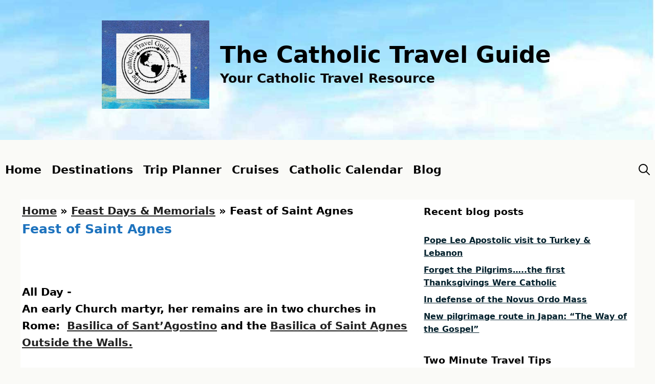

--- FILE ---
content_type: text/html; charset=UTF-8
request_url: https://thecatholictravelguide.com/mc-events/feast-of-saint-agnes-2/
body_size: 16029
content:
<!DOCTYPE html>
<html lang="en">
<head>
	<meta charset="UTF-8">
	<meta name='robots' content='index, follow, max-image-preview:large, max-snippet:-1, max-video-preview:-1' />
	<style>img:is([sizes="auto" i], [sizes^="auto," i]) { contain-intrinsic-size: 3000px 1500px }</style>
	<meta name="viewport" content="width=device-width, initial-scale=1">
	<!-- This site is optimized with the Yoast SEO plugin v26.4 - https://yoast.com/wordpress/plugins/seo/ -->
	<title>Feast of Saint Agnes » January 21, 2032 / The Catholic Travel Guide</title>
	<meta property="og:locale" content="en_US" />
	<meta property="og:type" content="article" />
	<meta property="og:title" content="Feast of Saint Agnes - The Catholic Travel Guide" />
	<meta property="og:description" content="An early Church martyr, her remains are in two churches in Rome:  Basilica of Sant’Agostino and the Basilica of Saint Agnes Outside the Walls." />
	<meta property="og:url" content="https://thecatholictravelguide.com/mc-events/feast-of-saint-agnes-2/" />
	<meta property="og:site_name" content="The Catholic Travel Guide" />
	<meta property="article:publisher" content="https://www.facebook.com/TheCatholicTravelGuide/" />
	<meta name="twitter:card" content="summary_large_image" />
	<meta name="twitter:site" content="@TheCatholicTrav" />
	<script type="application/ld+json" class="yoast-schema-graph">{"@context":"https://schema.org","@graph":[{"@type":"WebPage","@id":"https://thecatholictravelguide.com/mc-events/feast-of-saint-agnes-2/","url":"https://thecatholictravelguide.com/mc-events/feast-of-saint-agnes-2/","name":"Feast of Saint Agnes - The Catholic Travel Guide","isPartOf":{"@id":"https://thecatholictravelguide.com/#website"},"datePublished":"2024-01-21T14:32:31+00:00","breadcrumb":{"@id":"https://thecatholictravelguide.com/mc-events/feast-of-saint-agnes-2/#breadcrumb"},"inLanguage":"en","potentialAction":[{"@type":"ReadAction","target":["https://thecatholictravelguide.com/mc-events/feast-of-saint-agnes-2/"]}]},{"@type":"BreadcrumbList","@id":"https://thecatholictravelguide.com/mc-events/feast-of-saint-agnes-2/#breadcrumb","itemListElement":[{"@type":"ListItem","position":1,"name":"Home","item":"https://thecatholictravelguide.com/"},{"@type":"ListItem","position":2,"name":"Feast Days &amp; Memorials","item":"https://thecatholictravelguide.com/mc-event-category/feast-days-memorials/"},{"@type":"ListItem","position":3,"name":"Feast of Saint Agnes"}]},{"@type":"WebSite","@id":"https://thecatholictravelguide.com/#website","url":"https://thecatholictravelguide.com/","name":"The Catholic Travel Guide","description":"Your Catholic Travel Resource","publisher":{"@id":"https://thecatholictravelguide.com/#organization"},"potentialAction":[{"@type":"SearchAction","target":{"@type":"EntryPoint","urlTemplate":"https://thecatholictravelguide.com/?s={search_term_string}"},"query-input":{"@type":"PropertyValueSpecification","valueRequired":true,"valueName":"search_term_string"}}],"inLanguage":"en"},{"@type":"Organization","@id":"https://thecatholictravelguide.com/#organization","name":"The Catholic Travel Guide","url":"https://thecatholictravelguide.com/","logo":{"@type":"ImageObject","inLanguage":"en","@id":"https://thecatholictravelguide.com/#/schema/logo/image/","url":"https://thecatholictravelguidecom.b-cdn.net/wp-content/uploads/2024/12/cropped-web-512-pmg.png","contentUrl":"https://thecatholictravelguidecom.b-cdn.net/wp-content/uploads/2024/12/cropped-web-512-pmg.png","width":512,"height":423,"caption":"The Catholic Travel Guide"},"image":{"@id":"https://thecatholictravelguide.com/#/schema/logo/image/"},"sameAs":["https://www.facebook.com/TheCatholicTravelGuide/","https://x.com/TheCatholicTrav","https://www.pinterest.com/thecatholictrav/?eq=catholic travel&amp;amp;amp;etslf=4445"]},{"@type":"Event","name":"Feast of Saint Agnes","description":"An early Church martyr, her remains are in two churches in Rome:  Basilica of Sant’Agostino and the Basilica of Saint Agnes Outside the Walls.","image":"https://thecatholictravelguidecom.b-cdn.net/wp-content/uploads/2025/05/cropped-Dec-2024-web-512-1-2.jpg","url":"https://thecatholictravelguide.com/mc-events/feast-of-saint-agnes-2/?mc_id=19576","startDate":"2032-01-21T00:00:00+00:00","endDate":"2032-01-22T00:00:59+00:00","duration":"PD1TH0M0","eventAttendanceMode":"https://schema.org/OfflineEventAttendanceMode","location":{"@type":"Place","name":"","description":"","url":"https://thecatholictravelguide.com/mc-locations/215110/","address":{"@type":"PostalAddress","streetAddress":"","addressLocality":"","addressRegion":"","postalCode":"","addressCountry":""},"telephone":"n/a","sameAs":""},"mainEntityOfPage":{"@id":"https://thecatholictravelguide.com/mc-events/feast-of-saint-agnes-2/"}}]}</script>
	<!-- / Yoast SEO plugin. -->


<link rel='dns-prefetch' href='//scripts.scriptwrapper.com' />
<link rel="alternate" type="application/rss+xml" title="The Catholic Travel Guide &raquo; Feed" href="https://thecatholictravelguide.com/feed/" />
<link rel="alternate" type="application/rss+xml" title="The Catholic Travel Guide &raquo; Comments Feed" href="https://thecatholictravelguide.com/comments/feed/" />
<script>
window._wpemojiSettings = {"baseUrl":"https:\/\/s.w.org\/images\/core\/emoji\/16.0.1\/72x72\/","ext":".png","svgUrl":"https:\/\/s.w.org\/images\/core\/emoji\/16.0.1\/svg\/","svgExt":".svg","source":{"concatemoji":"https:\/\/thecatholictravelguidecom.b-cdn.net\/wp-includes\/js\/wp-emoji-release.min.js?ver=6.8.3"}};
/*! This file is auto-generated */
!function(s,n){var o,i,e;function c(e){try{var t={supportTests:e,timestamp:(new Date).valueOf()};sessionStorage.setItem(o,JSON.stringify(t))}catch(e){}}function p(e,t,n){e.clearRect(0,0,e.canvas.width,e.canvas.height),e.fillText(t,0,0);var t=new Uint32Array(e.getImageData(0,0,e.canvas.width,e.canvas.height).data),a=(e.clearRect(0,0,e.canvas.width,e.canvas.height),e.fillText(n,0,0),new Uint32Array(e.getImageData(0,0,e.canvas.width,e.canvas.height).data));return t.every(function(e,t){return e===a[t]})}function u(e,t){e.clearRect(0,0,e.canvas.width,e.canvas.height),e.fillText(t,0,0);for(var n=e.getImageData(16,16,1,1),a=0;a<n.data.length;a++)if(0!==n.data[a])return!1;return!0}function f(e,t,n,a){switch(t){case"flag":return n(e,"\ud83c\udff3\ufe0f\u200d\u26a7\ufe0f","\ud83c\udff3\ufe0f\u200b\u26a7\ufe0f")?!1:!n(e,"\ud83c\udde8\ud83c\uddf6","\ud83c\udde8\u200b\ud83c\uddf6")&&!n(e,"\ud83c\udff4\udb40\udc67\udb40\udc62\udb40\udc65\udb40\udc6e\udb40\udc67\udb40\udc7f","\ud83c\udff4\u200b\udb40\udc67\u200b\udb40\udc62\u200b\udb40\udc65\u200b\udb40\udc6e\u200b\udb40\udc67\u200b\udb40\udc7f");case"emoji":return!a(e,"\ud83e\udedf")}return!1}function g(e,t,n,a){var r="undefined"!=typeof WorkerGlobalScope&&self instanceof WorkerGlobalScope?new OffscreenCanvas(300,150):s.createElement("canvas"),o=r.getContext("2d",{willReadFrequently:!0}),i=(o.textBaseline="top",o.font="600 32px Arial",{});return e.forEach(function(e){i[e]=t(o,e,n,a)}),i}function t(e){var t=s.createElement("script");t.src=e,t.defer=!0,s.head.appendChild(t)}"undefined"!=typeof Promise&&(o="wpEmojiSettingsSupports",i=["flag","emoji"],n.supports={everything:!0,everythingExceptFlag:!0},e=new Promise(function(e){s.addEventListener("DOMContentLoaded",e,{once:!0})}),new Promise(function(t){var n=function(){try{var e=JSON.parse(sessionStorage.getItem(o));if("object"==typeof e&&"number"==typeof e.timestamp&&(new Date).valueOf()<e.timestamp+604800&&"object"==typeof e.supportTests)return e.supportTests}catch(e){}return null}();if(!n){if("undefined"!=typeof Worker&&"undefined"!=typeof OffscreenCanvas&&"undefined"!=typeof URL&&URL.createObjectURL&&"undefined"!=typeof Blob)try{var e="postMessage("+g.toString()+"("+[JSON.stringify(i),f.toString(),p.toString(),u.toString()].join(",")+"));",a=new Blob([e],{type:"text/javascript"}),r=new Worker(URL.createObjectURL(a),{name:"wpTestEmojiSupports"});return void(r.onmessage=function(e){c(n=e.data),r.terminate(),t(n)})}catch(e){}c(n=g(i,f,p,u))}t(n)}).then(function(e){for(var t in e)n.supports[t]=e[t],n.supports.everything=n.supports.everything&&n.supports[t],"flag"!==t&&(n.supports.everythingExceptFlag=n.supports.everythingExceptFlag&&n.supports[t]);n.supports.everythingExceptFlag=n.supports.everythingExceptFlag&&!n.supports.flag,n.DOMReady=!1,n.readyCallback=function(){n.DOMReady=!0}}).then(function(){return e}).then(function(){var e;n.supports.everything||(n.readyCallback(),(e=n.source||{}).concatemoji?t(e.concatemoji):e.wpemoji&&e.twemoji&&(t(e.twemoji),t(e.wpemoji)))}))}((window,document),window._wpemojiSettings);
</script>

<style id='wp-emoji-styles-inline-css'>

	img.wp-smiley, img.emoji {
		display: inline !important;
		border: none !important;
		box-shadow: none !important;
		height: 1em !important;
		width: 1em !important;
		margin: 0 0.07em !important;
		vertical-align: -0.1em !important;
		background: none !important;
		padding: 0 !important;
	}
</style>
<link rel='stylesheet' id='wp-block-library-css' href='https://thecatholictravelguidecom.b-cdn.net/wp-includes/css/dist/block-library/style.min.css?ver=6.8.3' media='all' />
<style id='classic-theme-styles-inline-css'>
/*! This file is auto-generated */
.wp-block-button__link{color:#fff;background-color:#32373c;border-radius:9999px;box-shadow:none;text-decoration:none;padding:calc(.667em + 2px) calc(1.333em + 2px);font-size:1.125em}.wp-block-file__button{background:#32373c;color:#fff;text-decoration:none}
</style>
<style id='global-styles-inline-css'>
:root{--wp--preset--aspect-ratio--square: 1;--wp--preset--aspect-ratio--4-3: 4/3;--wp--preset--aspect-ratio--3-4: 3/4;--wp--preset--aspect-ratio--3-2: 3/2;--wp--preset--aspect-ratio--2-3: 2/3;--wp--preset--aspect-ratio--16-9: 16/9;--wp--preset--aspect-ratio--9-16: 9/16;--wp--preset--color--black: #000000;--wp--preset--color--cyan-bluish-gray: #abb8c3;--wp--preset--color--white: #ffffff;--wp--preset--color--pale-pink: #f78da7;--wp--preset--color--vivid-red: #cf2e2e;--wp--preset--color--luminous-vivid-orange: #ff6900;--wp--preset--color--luminous-vivid-amber: #fcb900;--wp--preset--color--light-green-cyan: #7bdcb5;--wp--preset--color--vivid-green-cyan: #00d084;--wp--preset--color--pale-cyan-blue: #8ed1fc;--wp--preset--color--vivid-cyan-blue: #0693e3;--wp--preset--color--vivid-purple: #9b51e0;--wp--preset--color--contrast: var(--contrast);--wp--preset--color--contrast-2: var(--contrast-2);--wp--preset--color--contrast-3: var(--contrast-3);--wp--preset--color--base-2: var(--base-2);--wp--preset--color--base-3: var(--base-3);--wp--preset--color--accent: var(--accent);--wp--preset--color--87-cefa: var(--87cefa);--wp--preset--color--global-color-10: var(--global-color-10);--wp--preset--gradient--vivid-cyan-blue-to-vivid-purple: linear-gradient(135deg,rgba(6,147,227,1) 0%,rgb(155,81,224) 100%);--wp--preset--gradient--light-green-cyan-to-vivid-green-cyan: linear-gradient(135deg,rgb(122,220,180) 0%,rgb(0,208,130) 100%);--wp--preset--gradient--luminous-vivid-amber-to-luminous-vivid-orange: linear-gradient(135deg,rgba(252,185,0,1) 0%,rgba(255,105,0,1) 100%);--wp--preset--gradient--luminous-vivid-orange-to-vivid-red: linear-gradient(135deg,rgba(255,105,0,1) 0%,rgb(207,46,46) 100%);--wp--preset--gradient--very-light-gray-to-cyan-bluish-gray: linear-gradient(135deg,rgb(238,238,238) 0%,rgb(169,184,195) 100%);--wp--preset--gradient--cool-to-warm-spectrum: linear-gradient(135deg,rgb(74,234,220) 0%,rgb(151,120,209) 20%,rgb(207,42,186) 40%,rgb(238,44,130) 60%,rgb(251,105,98) 80%,rgb(254,248,76) 100%);--wp--preset--gradient--blush-light-purple: linear-gradient(135deg,rgb(255,206,236) 0%,rgb(152,150,240) 100%);--wp--preset--gradient--blush-bordeaux: linear-gradient(135deg,rgb(254,205,165) 0%,rgb(254,45,45) 50%,rgb(107,0,62) 100%);--wp--preset--gradient--luminous-dusk: linear-gradient(135deg,rgb(255,203,112) 0%,rgb(199,81,192) 50%,rgb(65,88,208) 100%);--wp--preset--gradient--pale-ocean: linear-gradient(135deg,rgb(255,245,203) 0%,rgb(182,227,212) 50%,rgb(51,167,181) 100%);--wp--preset--gradient--electric-grass: linear-gradient(135deg,rgb(202,248,128) 0%,rgb(113,206,126) 100%);--wp--preset--gradient--midnight: linear-gradient(135deg,rgb(2,3,129) 0%,rgb(40,116,252) 100%);--wp--preset--font-size--small: 13px;--wp--preset--font-size--medium: 20px;--wp--preset--font-size--large: 36px;--wp--preset--font-size--x-large: 42px;--wp--preset--spacing--20: 0.44rem;--wp--preset--spacing--30: 0.67rem;--wp--preset--spacing--40: 1rem;--wp--preset--spacing--50: 1.5rem;--wp--preset--spacing--60: 2.25rem;--wp--preset--spacing--70: 3.38rem;--wp--preset--spacing--80: 5.06rem;--wp--preset--shadow--natural: 6px 6px 9px rgba(0, 0, 0, 0.2);--wp--preset--shadow--deep: 12px 12px 50px rgba(0, 0, 0, 0.4);--wp--preset--shadow--sharp: 6px 6px 0px rgba(0, 0, 0, 0.2);--wp--preset--shadow--outlined: 6px 6px 0px -3px rgba(255, 255, 255, 1), 6px 6px rgba(0, 0, 0, 1);--wp--preset--shadow--crisp: 6px 6px 0px rgba(0, 0, 0, 1);}:where(.is-layout-flex){gap: 0.5em;}:where(.is-layout-grid){gap: 0.5em;}body .is-layout-flex{display: flex;}.is-layout-flex{flex-wrap: wrap;align-items: center;}.is-layout-flex > :is(*, div){margin: 0;}body .is-layout-grid{display: grid;}.is-layout-grid > :is(*, div){margin: 0;}:where(.wp-block-columns.is-layout-flex){gap: 2em;}:where(.wp-block-columns.is-layout-grid){gap: 2em;}:where(.wp-block-post-template.is-layout-flex){gap: 1.25em;}:where(.wp-block-post-template.is-layout-grid){gap: 1.25em;}.has-black-color{color: var(--wp--preset--color--black) !important;}.has-cyan-bluish-gray-color{color: var(--wp--preset--color--cyan-bluish-gray) !important;}.has-white-color{color: var(--wp--preset--color--white) !important;}.has-pale-pink-color{color: var(--wp--preset--color--pale-pink) !important;}.has-vivid-red-color{color: var(--wp--preset--color--vivid-red) !important;}.has-luminous-vivid-orange-color{color: var(--wp--preset--color--luminous-vivid-orange) !important;}.has-luminous-vivid-amber-color{color: var(--wp--preset--color--luminous-vivid-amber) !important;}.has-light-green-cyan-color{color: var(--wp--preset--color--light-green-cyan) !important;}.has-vivid-green-cyan-color{color: var(--wp--preset--color--vivid-green-cyan) !important;}.has-pale-cyan-blue-color{color: var(--wp--preset--color--pale-cyan-blue) !important;}.has-vivid-cyan-blue-color{color: var(--wp--preset--color--vivid-cyan-blue) !important;}.has-vivid-purple-color{color: var(--wp--preset--color--vivid-purple) !important;}.has-black-background-color{background-color: var(--wp--preset--color--black) !important;}.has-cyan-bluish-gray-background-color{background-color: var(--wp--preset--color--cyan-bluish-gray) !important;}.has-white-background-color{background-color: var(--wp--preset--color--white) !important;}.has-pale-pink-background-color{background-color: var(--wp--preset--color--pale-pink) !important;}.has-vivid-red-background-color{background-color: var(--wp--preset--color--vivid-red) !important;}.has-luminous-vivid-orange-background-color{background-color: var(--wp--preset--color--luminous-vivid-orange) !important;}.has-luminous-vivid-amber-background-color{background-color: var(--wp--preset--color--luminous-vivid-amber) !important;}.has-light-green-cyan-background-color{background-color: var(--wp--preset--color--light-green-cyan) !important;}.has-vivid-green-cyan-background-color{background-color: var(--wp--preset--color--vivid-green-cyan) !important;}.has-pale-cyan-blue-background-color{background-color: var(--wp--preset--color--pale-cyan-blue) !important;}.has-vivid-cyan-blue-background-color{background-color: var(--wp--preset--color--vivid-cyan-blue) !important;}.has-vivid-purple-background-color{background-color: var(--wp--preset--color--vivid-purple) !important;}.has-black-border-color{border-color: var(--wp--preset--color--black) !important;}.has-cyan-bluish-gray-border-color{border-color: var(--wp--preset--color--cyan-bluish-gray) !important;}.has-white-border-color{border-color: var(--wp--preset--color--white) !important;}.has-pale-pink-border-color{border-color: var(--wp--preset--color--pale-pink) !important;}.has-vivid-red-border-color{border-color: var(--wp--preset--color--vivid-red) !important;}.has-luminous-vivid-orange-border-color{border-color: var(--wp--preset--color--luminous-vivid-orange) !important;}.has-luminous-vivid-amber-border-color{border-color: var(--wp--preset--color--luminous-vivid-amber) !important;}.has-light-green-cyan-border-color{border-color: var(--wp--preset--color--light-green-cyan) !important;}.has-vivid-green-cyan-border-color{border-color: var(--wp--preset--color--vivid-green-cyan) !important;}.has-pale-cyan-blue-border-color{border-color: var(--wp--preset--color--pale-cyan-blue) !important;}.has-vivid-cyan-blue-border-color{border-color: var(--wp--preset--color--vivid-cyan-blue) !important;}.has-vivid-purple-border-color{border-color: var(--wp--preset--color--vivid-purple) !important;}.has-vivid-cyan-blue-to-vivid-purple-gradient-background{background: var(--wp--preset--gradient--vivid-cyan-blue-to-vivid-purple) !important;}.has-light-green-cyan-to-vivid-green-cyan-gradient-background{background: var(--wp--preset--gradient--light-green-cyan-to-vivid-green-cyan) !important;}.has-luminous-vivid-amber-to-luminous-vivid-orange-gradient-background{background: var(--wp--preset--gradient--luminous-vivid-amber-to-luminous-vivid-orange) !important;}.has-luminous-vivid-orange-to-vivid-red-gradient-background{background: var(--wp--preset--gradient--luminous-vivid-orange-to-vivid-red) !important;}.has-very-light-gray-to-cyan-bluish-gray-gradient-background{background: var(--wp--preset--gradient--very-light-gray-to-cyan-bluish-gray) !important;}.has-cool-to-warm-spectrum-gradient-background{background: var(--wp--preset--gradient--cool-to-warm-spectrum) !important;}.has-blush-light-purple-gradient-background{background: var(--wp--preset--gradient--blush-light-purple) !important;}.has-blush-bordeaux-gradient-background{background: var(--wp--preset--gradient--blush-bordeaux) !important;}.has-luminous-dusk-gradient-background{background: var(--wp--preset--gradient--luminous-dusk) !important;}.has-pale-ocean-gradient-background{background: var(--wp--preset--gradient--pale-ocean) !important;}.has-electric-grass-gradient-background{background: var(--wp--preset--gradient--electric-grass) !important;}.has-midnight-gradient-background{background: var(--wp--preset--gradient--midnight) !important;}.has-small-font-size{font-size: var(--wp--preset--font-size--small) !important;}.has-medium-font-size{font-size: var(--wp--preset--font-size--medium) !important;}.has-large-font-size{font-size: var(--wp--preset--font-size--large) !important;}.has-x-large-font-size{font-size: var(--wp--preset--font-size--x-large) !important;}
:where(.wp-block-post-template.is-layout-flex){gap: 1.25em;}:where(.wp-block-post-template.is-layout-grid){gap: 1.25em;}
:where(.wp-block-columns.is-layout-flex){gap: 2em;}:where(.wp-block-columns.is-layout-grid){gap: 2em;}
:root :where(.wp-block-pullquote){font-size: 1.5em;line-height: 1.6;}
</style>
<link rel='stylesheet' id='generate-widget-areas-css' href='https://thecatholictravelguidecom.b-cdn.net/wp-content/themes/generatepress/assets/css/components/widget-areas.min.css?ver=3.6.0' media='all' />
<link rel='stylesheet' id='generate-style-css' href='https://thecatholictravelguidecom.b-cdn.net/wp-content/themes/generatepress/assets/css/main.min.css?ver=3.6.0' media='all' />
<style id='generate-style-inline-css'>
.is-right-sidebar{width:35%;}.is-left-sidebar{width:15%;}.site-content .content-area{width:65%;}@media (max-width: 615px){.main-navigation .menu-toggle,.sidebar-nav-mobile:not(#sticky-placeholder){display:block;}.main-navigation ul,.gen-sidebar-nav,.main-navigation:not(.slideout-navigation):not(.toggled) .main-nav > ul,.has-inline-mobile-toggle #site-navigation .inside-navigation > *:not(.navigation-search):not(.main-nav){display:none;}.nav-align-right .inside-navigation,.nav-align-center .inside-navigation{justify-content:space-between;}}
.dynamic-author-image-rounded{border-radius:100%;}.dynamic-featured-image, .dynamic-author-image{vertical-align:middle;}.one-container.blog .dynamic-content-template:not(:last-child), .one-container.archive .dynamic-content-template:not(:last-child){padding-bottom:0px;}.dynamic-entry-excerpt > p:last-child{margin-bottom:0px;}
</style>
<link rel='stylesheet' id='heateor_sss_frontend_css-css' href='https://thecatholictravelguidecom.b-cdn.net/wp-content/plugins/sassy-social-share/public/css/sassy-social-share-public.css?ver=3.3.79' media='all' />
<style id='heateor_sss_frontend_css-inline-css'>
.heateor_sss_button_instagram span.heateor_sss_svg,a.heateor_sss_instagram span.heateor_sss_svg{background:radial-gradient(circle at 30% 107%,#fdf497 0,#fdf497 5%,#fd5949 45%,#d6249f 60%,#285aeb 90%)}.heateor_sss_horizontal_sharing .heateor_sss_svg,.heateor_sss_standard_follow_icons_container .heateor_sss_svg{color:#fff;border-width:0px;border-style:solid;border-color:transparent}.heateor_sss_horizontal_sharing .heateorSssTCBackground{color:#666}.heateor_sss_horizontal_sharing span.heateor_sss_svg:hover,.heateor_sss_standard_follow_icons_container span.heateor_sss_svg:hover{border-color:transparent;}.heateor_sss_vertical_sharing span.heateor_sss_svg,.heateor_sss_floating_follow_icons_container span.heateor_sss_svg{color:#fff;border-width:0px;border-style:solid;border-color:transparent;}.heateor_sss_vertical_sharing .heateorSssTCBackground{color:#666;}.heateor_sss_vertical_sharing span.heateor_sss_svg:hover,.heateor_sss_floating_follow_icons_container span.heateor_sss_svg:hover{border-color:transparent;}div.heateor_sss_mobile_footer{display:none;}@media screen and (max-width:783px){div.heateor_sss_bottom_sharing .heateorSssTCBackground{background-color:white}div.heateor_sss_bottom_sharing{width:100%!important;left:0!important;}div.heateor_sss_bottom_sharing a{width:20% !important;}div.heateor_sss_bottom_sharing .heateor_sss_svg{width: 100% !important;}div.heateor_sss_bottom_sharing div.heateorSssTotalShareCount{font-size:1em!important;line-height:28px!important}div.heateor_sss_bottom_sharing div.heateorSssTotalShareText{font-size:.7em!important;line-height:0px!important}div.heateor_sss_mobile_footer{display:block;height:40px;}.heateor_sss_bottom_sharing{padding:0!important;display:block!important;width:auto!important;bottom:-2px!important;top: auto!important;}.heateor_sss_bottom_sharing .heateor_sss_square_count{line-height:inherit;}.heateor_sss_bottom_sharing .heateorSssSharingArrow{display:none;}.heateor_sss_bottom_sharing .heateorSssTCBackground{margin-right:1.1em!important}}
</style>
<link rel='stylesheet' id='generatepress-dynamic-css' href='https://thecatholictravelguidecom.b-cdn.net/wp-content/uploads/generatepress/style.min.css?ver=1762970436' media='all' />
<link rel='stylesheet' id='dashicons-css' href='https://thecatholictravelguidecom.b-cdn.net/wp-includes/css/dashicons.min.css?ver=6.8.3' media='all' />
<link rel='stylesheet' id='my-calendar-lists-css' href='https://thecatholictravelguidecom.b-cdn.net/wp-content/plugins/my-calendar/css/list-presets.css?ver=3.6.16' media='all' />
<link rel='stylesheet' id='my-calendar-reset-css' href='https://thecatholictravelguidecom.b-cdn.net/wp-content/plugins/my-calendar/css/reset.css?ver=3.6.16' media='all' />
<link rel='stylesheet' id='my-calendar-style-css' href='https://thecatholictravelguidecom.b-cdn.net/wp-content/plugins//my-calendar-custom/styles/twentyeighteen.css?ver=3.6.16-mc_custom_twentyeighteen-css' media='all' />
<style id='my-calendar-style-inline-css'>

/* Styles by My Calendar - Joe Dolson https://www.joedolson.com/ */

.my-calendar-modal .event-title svg { background-color: #ffffff; padding: 3px; }
.mc-main .mc_papal-public-events .event-title, .mc-main .mc_papal-public-events .event-title a { background: #ffffff !important; color: #000000 !important; }
.mc-main .mc_papal-public-events .event-title button { background: #ffffff !important; color: #000000 !important; }
.mc-main .mc_papal-public-events .event-title a:hover, .mc-main .mc_papal-public-events .event-title a:focus { background: #ffffff !important;}
.mc-main .mc_papal-public-events .event-title button:hover, .mc-main .mc_papal-public-events .event-title button:focus { background: #ffffff !important;}
.my-calendar-modal .event-title svg { background-color: #ffffff; padding: 3px; }
.mc-main .mc_local-events-in-various-countries .event-title, .mc-main .mc_local-events-in-various-countries .event-title a { background: #ffffff !important; color: #000000 !important; }
.mc-main .mc_local-events-in-various-countries .event-title button { background: #ffffff !important; color: #000000 !important; }
.mc-main .mc_local-events-in-various-countries .event-title a:hover, .mc-main .mc_local-events-in-various-countries .event-title a:focus { background: #ffffff !important;}
.mc-main .mc_local-events-in-various-countries .event-title button:hover, .mc-main .mc_local-events-in-various-countries .event-title button:focus { background: #ffffff !important;}
.my-calendar-modal .event-title svg { background-color: #ffffff; padding: 3px; }
.mc-main .mc_events-celebrated-worldwide .event-title, .mc-main .mc_events-celebrated-worldwide .event-title a { background: #ffffff !important; color: #000000 !important; }
.mc-main .mc_events-celebrated-worldwide .event-title button { background: #ffffff !important; color: #000000 !important; }
.mc-main .mc_events-celebrated-worldwide .event-title a:hover, .mc-main .mc_events-celebrated-worldwide .event-title a:focus { background: #ffffff !important;}
.mc-main .mc_events-celebrated-worldwide .event-title button:hover, .mc-main .mc_events-celebrated-worldwide .event-title button:focus { background: #ffffff !important;}
.my-calendar-modal .event-title svg { background-color: #ffffff; padding: 3px; }
.mc-main .mc_feast-days--memorials .event-title, .mc-main .mc_feast-days--memorials .event-title a { background: #ffffff !important; color: #000000 !important; }
.mc-main .mc_feast-days--memorials .event-title button { background: #ffffff !important; color: #000000 !important; }
.mc-main .mc_feast-days--memorials .event-title a:hover, .mc-main .mc_feast-days--memorials .event-title a:focus { background: #ffffff !important;}
.mc-main .mc_feast-days--memorials .event-title button:hover, .mc-main .mc_feast-days--memorials .event-title button:focus { background: #ffffff !important;}
.my-calendar-modal .event-title svg { background-color: #ffffff; padding: 3px; }
.mc-main .mc_historical-events .event-title, .mc-main .mc_historical-events .event-title a { background: #ffffff !important; color: #000000 !important; }
.mc-main .mc_historical-events .event-title button { background: #ffffff !important; color: #000000 !important; }
.mc-main .mc_historical-events .event-title a:hover, .mc-main .mc_historical-events .event-title a:focus { background: #ffffff !important;}
.mc-main .mc_historical-events .event-title button:hover, .mc-main .mc_historical-events .event-title button:focus { background: #ffffff !important;}
.my-calendar-modal .event-title svg { background-color: #ffffff; padding: 3px; }
.mc-main .mc_seasonal .event-title, .mc-main .mc_seasonal .event-title a { background: #ffffff !important; color: #000000 !important; }
.mc-main .mc_seasonal .event-title button { background: #ffffff !important; color: #000000 !important; }
.mc-main .mc_seasonal .event-title a:hover, .mc-main .mc_seasonal .event-title a:focus { background: #ffffff !important;}
.mc-main .mc_seasonal .event-title button:hover, .mc-main .mc_seasonal .event-title button:focus { background: #ffffff !important;}
.my-calendar-modal .event-title svg { background-color: #ffffff; padding: 3px; }
.mc-main .mc_general .event-title, .mc-main .mc_general .event-title a { background: #ffffff !important; color: #000000 !important; }
.mc-main .mc_general .event-title button { background: #ffffff !important; color: #000000 !important; }
.mc-main .mc_general .event-title a:hover, .mc-main .mc_general .event-title a:focus { background: #ffffff !important;}
.mc-main .mc_general .event-title button:hover, .mc-main .mc_general .event-title button:focus { background: #ffffff !important;}
.my-calendar-modal .event-title svg { background-color: #ffffff; padding: 3px; }
.mc-main .mc_marian-apparitions .event-title, .mc-main .mc_marian-apparitions .event-title a { background: #ffffff !important; color: #000000 !important; }
.mc-main .mc_marian-apparitions .event-title button { background: #ffffff !important; color: #000000 !important; }
.mc-main .mc_marian-apparitions .event-title a:hover, .mc-main .mc_marian-apparitions .event-title a:focus { background: #ffffff !important;}
.mc-main .mc_marian-apparitions .event-title button:hover, .mc-main .mc_marian-apparitions .event-title button:focus { background: #ffffff !important;}
.mc-main, .mc-event, .my-calendar-modal, .my-calendar-modal-overlay, .mc-event-list {--primary-dark: #000000; --primary-light: #ffffff; --secondary-light: #ffffff; --secondary-dark: #000000; --highlight-dark: #000000; --highlight-light: #ffffff; --currentday: #ffffff; --close-button: #b32d2e; --search-highlight-bg: #f5e6ab; --navbar-background: transparent; --nav-button-bg: #fff; --nav-button-color: #313233; --nav-button-border: #313233; --nav-input-border: #313233; --nav-input-background: #fff; --nav-input-color: #313233; --grid-cell-border: #0000001f; --grid-header-border: #313233; --grid-header-color: #313233; --grid-header-bg: transparent; --grid-cell-background: transparent; --current-day-border: #313233; --current-day-color: #313233; --current-day-bg: transparent; --date-has-events-bg: #313233; --date-has-events-color: #f6f7f7; --calendar-heading: clamp( 1.125rem, 24px, 2.5rem ); --event-title: clamp( 1.25rem, 24px, 2.5rem ); --grid-date: 16px; --grid-date-heading: clamp( .75rem, 16px, 1.5rem ); --modal-title: 1.5rem; --navigation-controls: clamp( .75rem, 16px, 1.5rem ); --card-heading: 1.125rem; --list-date: 1.25rem; --author-card: clamp( .75rem, 14px, 1.5rem); --single-event-title: clamp( 1.25rem, 24px, 2.5rem ); --mini-time-text: clamp( .75rem, 14px 1.25rem ); --list-event-date: 1.25rem; --list-event-title: 1.2rem; --grid-weekend-color: #313233; --grid-weekend-bg: transparent; --grid-max-width: 1260px; --list-preset-border-color: #000000; --list-preset-stripe-background: rgba( 0,0,0,.04 ); --list-preset-date-badge-background: #000; --list-preset-date-badge-color: #fff; --list-preset-background: transparent; --category-mc_papal-public-events: #ffffff; --category-mc_local-events-in-various-countries: #ffffff; --category-mc_events-celebrated-worldwide: #ffffff; --category-mc_feast-days--memorials: #ffffff; --category-mc_historical-events: #ffffff; --category-mc_seasonal: #ffffff; --category-mc_general: #ffffff; --category-mc_marian-apparitions: #ffffff; }
</style>
<link rel='stylesheet' id='generate-blog-columns-css' href='https://thecatholictravelguidecom.b-cdn.net/wp-content/plugins/gp-premium/blog/functions/css/columns.min.css?ver=2.5.5' media='all' />
<link rel='stylesheet' id='generate-offside-css' href='https://thecatholictravelguidecom.b-cdn.net/wp-content/plugins/gp-premium/menu-plus/functions/css/offside.min.css?ver=2.5.5' media='all' />
<style id='generate-offside-inline-css'>
:root{--gp-slideout-width:265px;}.slideout-navigation.main-navigation{background-color:var(--base-2);}.slideout-navigation.main-navigation .main-nav ul li a{color:var(--contrast-2);font-weight:normal;text-transform:none;}.slideout-navigation.main-navigation.do-overlay .main-nav ul ul li a{font-size:1em;}.slideout-navigation.main-navigation .main-nav ul li:not([class*="current-menu-"]):hover > a, .slideout-navigation.main-navigation .main-nav ul li:not([class*="current-menu-"]):focus > a, .slideout-navigation.main-navigation .main-nav ul li.sfHover:not([class*="current-menu-"]) > a{background-color:#000000;}.slideout-navigation.main-navigation .main-nav ul li[class*="current-menu-"] > a{color:var(--base-3);background-color:#000000;}.slideout-navigation, .slideout-navigation a{color:var(--contrast-2);}.slideout-navigation button.slideout-exit{color:var(--contrast-2);padding-left:10px;padding-right:10px;}.slide-opened nav.toggled .menu-toggle:before{display:none;}@media (max-width: 615px){.menu-bar-item.slideout-toggle{display:none;}}
</style>
<link rel='stylesheet' id='generate-menu-logo-css' href='https://thecatholictravelguidecom.b-cdn.net/wp-content/plugins/gp-premium/menu-plus/functions/css/menu-logo.min.css?ver=2.5.5' media='all' />
<style id='generate-menu-logo-inline-css'>
@media (max-width: 615px){.sticky-menu-logo .navigation-stick:not(.mobile-header-navigation) .menu-toggle,.menu-logo .main-navigation:not(.mobile-header-navigation) .menu-toggle{display:inline-block;clear:none;width:auto;float:right;}.sticky-menu-logo .navigation-stick:not(.mobile-header-navigation) .mobile-bar-items,.menu-logo .main-navigation:not(.mobile-header-navigation) .mobile-bar-items{position:relative;float:right;}.regular-menu-logo .main-navigation:not(.navigation-stick):not(.mobile-header-navigation) .menu-toggle{display:inline-block;clear:none;width:auto;float:right;}.regular-menu-logo .main-navigation:not(.navigation-stick):not(.mobile-header-navigation) .mobile-bar-items{position:relative;float:right;}body[class*="nav-float-"].menu-logo-enabled:not(.sticky-menu-logo) .main-navigation .main-nav{display:block;}.sticky-menu-logo.nav-float-left .navigation-stick:not(.mobile-header-navigation) .menu-toggle,.menu-logo.nav-float-left .main-navigation:not(.mobile-header-navigation) .menu-toggle,.regular-menu-logo.nav-float-left .main-navigation:not(.navigation-stick):not(.mobile-header-navigation) .menu-toggle{float:left;}}
</style>
<link rel='stylesheet' id='generate-navigation-branding-css' href='https://thecatholictravelguidecom.b-cdn.net/wp-content/plugins/gp-premium/menu-plus/functions/css/navigation-branding-flex.min.css?ver=2.5.5' media='all' />
<style id='generate-navigation-branding-inline-css'>
@media (max-width: 615px){.site-header, #site-navigation, #sticky-navigation{display:none !important;opacity:0.0;}#mobile-header{display:block !important;width:100% !important;}#mobile-header .main-nav > ul{display:none;}#mobile-header.toggled .main-nav > ul, #mobile-header .menu-toggle, #mobile-header .mobile-bar-items{display:block;}#mobile-header .main-nav{-ms-flex:0 0 100%;flex:0 0 100%;-webkit-box-ordinal-group:5;-ms-flex-order:4;order:4;}}.main-navigation.has-branding.grid-container .navigation-branding, .main-navigation.has-branding:not(.grid-container) .inside-navigation:not(.grid-container) .navigation-branding{margin-left:10px;}.navigation-branding img, .site-logo.mobile-header-logo img{height:117px;width:auto;}.navigation-branding .main-title{line-height:117px;}@media (max-width: 1210px){#site-navigation .navigation-branding, #sticky-navigation .navigation-branding{margin-left:10px;}}@media (max-width: 615px){.main-navigation.has-branding.nav-align-center .menu-bar-items, .main-navigation.has-sticky-branding.navigation-stick.nav-align-center .menu-bar-items{margin-left:auto;}.navigation-branding{margin-right:auto;margin-left:10px;}.navigation-branding .main-title, .mobile-header-navigation .site-logo{margin-left:10px;}.navigation-branding img, .site-logo.mobile-header-logo{height:53px;}.navigation-branding .main-title{line-height:53px;}}
</style>
<script src="https://thecatholictravelguidecom.b-cdn.net/wp-includes/js/jquery/jquery.min.js?ver=3.7.1" id="jquery-core-js"></script>
<script src="https://thecatholictravelguidecom.b-cdn.net/wp-includes/js/jquery/jquery-migrate.min.js?ver=3.4.1" id="jquery-migrate-js"></script>
<script async="async" fetchpriority="high" data-noptimize="1" data-cfasync="false" src="https://scripts.scriptwrapper.com/tags/3272221a-4d20-4fda-867c-62aa7a496cd8.js" id="mv-script-wrapper-js"></script>
<link rel="https://api.w.org/" href="https://thecatholictravelguide.com/wp-json/" /><link rel="EditURI" type="application/rsd+xml" title="RSD" href="https://thecatholictravelguide.com/xmlrpc.php?rsd" />
<meta name="generator" content="WordPress 6.8.3" />
<link rel='shortlink' href='https://thecatholictravelguide.com/?p=215111' />
<link rel="alternate" title="oEmbed (JSON)" type="application/json+oembed" href="https://thecatholictravelguide.com/wp-json/oembed/1.0/embed?url=https%3A%2F%2Fthecatholictravelguide.com%2Fmc-events%2Ffeast-of-saint-agnes-2%2F" />
<link rel="alternate" title="oEmbed (XML)" type="text/xml+oembed" href="https://thecatholictravelguide.com/wp-json/oembed/1.0/embed?url=https%3A%2F%2Fthecatholictravelguide.com%2Fmc-events%2Ffeast-of-saint-agnes-2%2F&#038;format=xml" />

			<!-- Global site tag (gtag.js) - Google Analytics -->
			<script async src="https://www.googletagmanager.com/gtag/js?id=UA-20476851-1"></script>
			<script>
				window.dataLayer = window.dataLayer || [];
				function gtag(){dataLayer.push(arguments);}
				gtag('js', new Date());
				gtag( 'config', 'UA-20476851-1' );
			</script>

			<!-- Clickx Analytics  --> <script type="text/javascript">!function(e,n,o,t){var r=n.createElement(o);r.src=t+"?time="+(new Date).getTime(),r.async=!0,r.onload=function(){ClickxTracker.init({twId:"EaD3myHiTSw", apiUrl:"https://app.clickx.io"})},r.onerror=function(){console.log("Error")},n.getElementsByTagName("head")[0].appendChild(r)}(window,document,"script","https://app.clickx.io/clickx-tracker.js");</script><noscript><p><img src="https://app.clickx.io/tracker.gif?twId=EaD3myHiTSw&noscript=true" style="border:0;" alt="" /></p></noscript><!-- End Clickx Analytics -->

<script async src="//pagead2.googlesyndication.com/pagead/js/adsbygoogle.js"></script>
<script>
  (adsbygoogle = window.adsbygoogle || []).push({
    google_ad_client: "ca-pub-1347297678313627",
    enable_page_level_ads: true
  });
</script>


<style type="text/css" id="simple-css-output">}.site-content a:hover, .footer-widgets a:hover { font-style: italic;}.main-navigation .main-nav ul li a:hover { font-style: italic;}.site-content a:hover { font-style: italic;}.site-branding { display:block;}.site-logo { float: left; margin-right: 60px;}.custom-fixed-header { position: fixed; top: 0; width: 100%; z-index: 2000;}.custom-fixed-header + * { padding-top: 120px;}!(function(){window.growMe||((window.growMe=function(e){window.growMe._.push(e);}),(window.growMe._=[]));var e=document.createElement("script");(e.type="text/javascript"),(e.src="https://faves.grow.me/main.js"),(e.defer=!0),e.setAttribute("data-grow-faves-site-id","U2l0ZTozMjcyMjIxYS00ZDIwLTRmZGEtODY3Yy02MmFhN2E0OTZjZDg=");var t=document.getElementsByTagName("script")[0];t.parentNode.insertBefore(e,t);})(); .main-navigation.slideout-navigation .main-nav>ul>li>a { line-height: 60px;}} .bop-nav-search input.search-field { padding: .5px;}#comment { height: 100px;}.site-footer .footer-widgets-container .inside-footer-widgets { margin-left: 0;}.site-footer .footer-widgets-container .inner-padding {padding: 20px;margin: 20px;border: 1px solid #000;}a, a:visited, a:hover { text-decoration: underline;}.is-menu input.search-submit { display: none;}#wpforo-wrap { font-size: 13px; width: 100%; padding:10px 20px; margin:0px;}.sticky-enabled .main-navigation.is_stuck .inside-navigation { display: flex; justify-content: center; align-items: center;}.main-navigation.sticky-navigation-transition .navigation-logo img { width: 100px; height: auto !important;}.sticky-enabled .main-navigation.is_stuck .main-nav { margin-left: auto; margin-right: auto;}.main-navigation .site-branding { float: left;}.main-navigation .site-branding a { line-height: 60px; font-size: 20px;}.site-navigation:is_stuck .inside-navigation { display: -webkit-box; display: -ms-flexbox; display: flex; -webkit-box-align: center; -ms-flex-align: center; align-items: center;}.main-navigation:not(.is_stuck) .sticky-brand { display: none;}#3399ff.top-bar { position: sticky; top: 0; z-index: 99;}}.mc-main th {position: sticky;top: 60px;background: white;[Sassy_Social_Share type="floating" top="200"] nav.is_stuck .inside-navigation { background-image: url('https://thecatholictravelguidecom.b-cdn.net/wp-content/uploads/2024/09/jpg-Sky-blue-background-web.jpg'); background-repeat: no-repeat; background-position: center;} .main-navigation .main-nav > ul > li[class*="current-menu-"] > a { text-decoration: underline;}#primary-menu.main-nav ul li[class*="current-menu-"] { border-bottom: 2px solid black;} .site-content a:visited { color: #000000;} nav.is_stuck .inside-navigation { padding-bottom: 30px;} </style><div class="site-branding">
    <p class="main-title" itemprop="headline">
        <a href="<?php echo site_url(); ?>" rel="home">
            <?php bloginfo( 'name' ); ?>
        </a>
    </p>
</div><script data-grow-initializer="">!(function(){window.growMe||((window.growMe=function(e){window.growMe._.push(e);}),(window.growMe._=[]));var e=document.createElement("script");(e.type="text/javascript"),(e.src="https://faves.grow.me/main.js"),(e.defer=!0),e.setAttribute("data-grow-faves-site-id","U2l0ZTozMjcyMjIxYS00ZDIwLTRmZGEtODY3Yy02MmFhN2E0OTZjZDg=");var t=document.getElementsByTagName("script")[0];t.parentNode.insertBefore(e,t);})();</script><link rel='canonical' href='https://thecatholictravelguide.com/mc-events/feast-of-saint-agnes-2/?mc_id=19576' />
<link rel="icon" href="https://thecatholictravelguidecom.b-cdn.net/wp-content/uploads/2025/05/cropped-Dec-2024-web-512-1-2-32x32.jpg" sizes="32x32" />
<link rel="icon" href="https://thecatholictravelguidecom.b-cdn.net/wp-content/uploads/2025/05/cropped-Dec-2024-web-512-1-2-192x192.jpg" sizes="192x192" />
<link rel="apple-touch-icon" href="https://thecatholictravelguidecom.b-cdn.net/wp-content/uploads/2025/05/cropped-Dec-2024-web-512-1-2-180x180.jpg" />
<meta name="msapplication-TileImage" content="https://thecatholictravelguidecom.b-cdn.net/wp-content/uploads/2025/05/cropped-Dec-2024-web-512-1-2-270x270.jpg" />
		<style id="wp-custom-css">
			
*/		</style>
		</head>

<body class="wp-singular mc-events-template-default single single-mc-events postid-215111 wp-custom-logo wp-embed-responsive wp-theme-generatepress post-image-above-header post-image-aligned-center slideout-enabled slideout-mobile sticky-menu-no-transition sticky-enabled sticky-menu-logo menu-logo-enabled both-sticky-menu mobile-header mobile-header-logo mobile-header-sticky single-mc-mc_body_19576 single-body-event single-mc_feast-days--memorials single-mc_location-371 single-future-event single-mc_primary_feast-days-memorials single-recurring single-mc-24-hours single-mc-start-00-00 single-ungrouped single-mc-event-839 single-mc-event single-mc_rel_feastdaysmemorials right-sidebar nav-below-header one-container header-aligned-center dropdown-click dropdown-click-menu-item grow-content-body" itemtype="https://schema.org/Blog" itemscope>
	<a class="screen-reader-text skip-link" href="#content" title="Skip to content">Skip to content</a>		<header class="site-header" id="masthead" aria-label="Site"  itemtype="https://schema.org/WPHeader" itemscope>
			<div class="inside-header">
				<div class="site-branding-container"><div class="site-logo">
					<a href="https://thecatholictravelguide.com/" rel="home">
						<img  class="header-image is-logo-image" alt="The Catholic Travel Guide" src="https://thecatholictravelguidecom.b-cdn.net/wp-content/uploads/2024/12/cropped-web-512-pmg.png" srcset="https://thecatholictravelguidecom.b-cdn.net/wp-content/uploads/2024/12/cropped-web-512-pmg.png 1x, https://thecatholictravelguide.com/wp-content/uploads/2024/12/web-512-pmg.png 2x" width="512" height="423" />
					</a>
				</div><div class="site-branding">
						<p class="main-title" itemprop="headline">
					<a href="https://thecatholictravelguide.com/" rel="home">The Catholic Travel Guide</a>
				</p>
						<p class="site-description" itemprop="description">Your Catholic Travel Resource</p>
					</div></div>			<div class="header-widget">
				<aside id="text-169" class="widget inner-padding widget_text">			<div class="textwidget"></div>
		</aside>			</div>
						</div>
		</header>
				<nav id="mobile-header" itemtype="https://schema.org/SiteNavigationElement" itemscope class="main-navigation mobile-header-navigation has-branding has-sticky-branding has-menu-bar-items">
			<div class="inside-navigation grid-container grid-parent">
				<div class="site-logo mobile-header-logo">
                <a href="https://thecatholictravelguide.com/" title="The Catholic Travel Guide" rel="home">
                    <img   src="https://thecatholictravelguidecom.b-cdn.net/wp-content/uploads/2019/03/Mobile-menu-large-copy-pwaicon.jpg"  alt="The Catholic Travel Guide" class="is-logo-image" width="100" height="100" />
                </a>
            </div>					<button class="menu-toggle" aria-controls="mobile-menu" aria-expanded="false">
						<span class="gp-icon icon-menu-bars"><svg viewBox="0 0 512 512" aria-hidden="true" xmlns="http://www.w3.org/2000/svg" width="1em" height="1em"><path d="M0 96c0-13.255 10.745-24 24-24h464c13.255 0 24 10.745 24 24s-10.745 24-24 24H24c-13.255 0-24-10.745-24-24zm0 160c0-13.255 10.745-24 24-24h464c13.255 0 24 10.745 24 24s-10.745 24-24 24H24c-13.255 0-24-10.745-24-24zm0 160c0-13.255 10.745-24 24-24h464c13.255 0 24 10.745 24 24s-10.745 24-24 24H24c-13.255 0-24-10.745-24-24z" /></svg><svg viewBox="0 0 512 512" aria-hidden="true" xmlns="http://www.w3.org/2000/svg" width="1em" height="1em"><path d="M71.029 71.029c9.373-9.372 24.569-9.372 33.942 0L256 222.059l151.029-151.03c9.373-9.372 24.569-9.372 33.942 0 9.372 9.373 9.372 24.569 0 33.942L289.941 256l151.03 151.029c9.372 9.373 9.372 24.569 0 33.942-9.373 9.372-24.569 9.372-33.942 0L256 289.941l-151.029 151.03c-9.373 9.372-24.569 9.372-33.942 0-9.372-9.373-9.372-24.569 0-33.942L222.059 256 71.029 104.971c-9.372-9.373-9.372-24.569 0-33.942z" /></svg></span><span class="mobile-menu">Menu</span>					</button>
					<div id="mobile-menu" class="main-nav"><ul id="menu-site-menu" class=" menu sf-menu"><li id="menu-item-231125" class="menu-item menu-item-type-post_type menu-item-object-page menu-item-home menu-item-231125"><a href="https://thecatholictravelguide.com/">Home</a></li>
<li id="menu-item-231126" class="menu-item menu-item-type-post_type menu-item-object-page menu-item-231126"><a href="https://thecatholictravelguide.com/destinations/">Destinations</a></li>
<li id="menu-item-231128" class="menu-item menu-item-type-post_type menu-item-object-page menu-item-231128"><a href="https://thecatholictravelguide.com/trip-planner/">Trip Planner</a></li>
<li id="menu-item-231130" class="menu-item menu-item-type-post_type menu-item-object-page menu-item-231130"><a href="https://thecatholictravelguide.com/cruises/">Cruises</a></li>
<li id="menu-item-231129" class="menu-item menu-item-type-post_type menu-item-object-page menu-item-231129"><a href="https://thecatholictravelguide.com/catholic-calendar/">Catholic Calendar</a></li>
<li id="menu-item-231127" class="menu-item menu-item-type-post_type menu-item-object-page current_page_parent menu-item-231127"><a href="https://thecatholictravelguide.com/catholic-travel-blog/blog/">Blog</a></li>
</ul></div><div class="menu-bar-items">	<span class="menu-bar-item">
		<a href="#" role="button" aria-label="Open search" aria-haspopup="dialog" aria-controls="gp-search" data-gpmodal-trigger="gp-search"><span class="gp-icon icon-search"><svg viewBox="0 0 512 512" aria-hidden="true" xmlns="http://www.w3.org/2000/svg" width="1em" height="1em"><path fill-rule="evenodd" clip-rule="evenodd" d="M208 48c-88.366 0-160 71.634-160 160s71.634 160 160 160 160-71.634 160-160S296.366 48 208 48zM0 208C0 93.125 93.125 0 208 0s208 93.125 208 208c0 48.741-16.765 93.566-44.843 129.024l133.826 134.018c9.366 9.379 9.355 24.575-.025 33.941-9.379 9.366-24.575 9.355-33.941-.025L337.238 370.987C301.747 399.167 256.839 416 208 416 93.125 416 0 322.875 0 208z" /></svg><svg viewBox="0 0 512 512" aria-hidden="true" xmlns="http://www.w3.org/2000/svg" width="1em" height="1em"><path d="M71.029 71.029c9.373-9.372 24.569-9.372 33.942 0L256 222.059l151.029-151.03c9.373-9.372 24.569-9.372 33.942 0 9.372 9.373 9.372 24.569 0 33.942L289.941 256l151.03 151.029c9.372 9.373 9.372 24.569 0 33.942-9.373 9.372-24.569 9.372-33.942 0L256 289.941l-151.029 151.03c-9.373 9.372-24.569 9.372-33.942 0-9.372-9.373-9.372-24.569 0-33.942L222.059 256 71.029 104.971c-9.372-9.373-9.372-24.569 0-33.942z" /></svg></span></a>
	</span>
	</div>			</div><!-- .inside-navigation -->
		</nav><!-- #site-navigation -->
				<nav class="main-navigation has-menu-bar-items sub-menu-right" id="site-navigation" aria-label="Primary"  itemtype="https://schema.org/SiteNavigationElement" itemscope>
			<div class="inside-navigation">
				<div class="site-logo sticky-logo navigation-logo">
					<a href="https://thecatholictravelguide.com/" title="The Catholic Travel Guide" rel="home">
						<img   src="https://thecatholictravelguidecom.b-cdn.net/wp-content/uploads/2025/05/cropped-Dec-2024-web-512-1-2.jpg"  alt="The Catholic Travel Guide" class="is-logo-image" />
					</a>
				</div><div class="site-branding sticky-brand">
    <p class="main-title" itemprop="headline">
        <a href="http://www.thecatholictravelguide/" rel="home">The Catholic Travel Guide</a>
    </p>
</div>
				<button class="menu-toggle" aria-controls="generate-slideout-menu" aria-expanded="false">
					<span class="gp-icon icon-menu-bars"><svg viewBox="0 0 512 512" aria-hidden="true" xmlns="http://www.w3.org/2000/svg" width="1em" height="1em"><path d="M0 96c0-13.255 10.745-24 24-24h464c13.255 0 24 10.745 24 24s-10.745 24-24 24H24c-13.255 0-24-10.745-24-24zm0 160c0-13.255 10.745-24 24-24h464c13.255 0 24 10.745 24 24s-10.745 24-24 24H24c-13.255 0-24-10.745-24-24zm0 160c0-13.255 10.745-24 24-24h464c13.255 0 24 10.745 24 24s-10.745 24-24 24H24c-13.255 0-24-10.745-24-24z" /></svg><svg viewBox="0 0 512 512" aria-hidden="true" xmlns="http://www.w3.org/2000/svg" width="1em" height="1em"><path d="M71.029 71.029c9.373-9.372 24.569-9.372 33.942 0L256 222.059l151.029-151.03c9.373-9.372 24.569-9.372 33.942 0 9.372 9.373 9.372 24.569 0 33.942L289.941 256l151.03 151.029c9.372 9.373 9.372 24.569 0 33.942-9.373 9.372-24.569 9.372-33.942 0L256 289.941l-151.029 151.03c-9.373 9.372-24.569 9.372-33.942 0-9.372-9.373-9.372-24.569 0-33.942L222.059 256 71.029 104.971c-9.372-9.373-9.372-24.569 0-33.942z" /></svg></span><span class="mobile-menu">Menu</span>				</button>
				<div id="primary-menu" class="main-nav"><ul id="menu-site-menu-1" class=" menu sf-menu"><li class="menu-item menu-item-type-post_type menu-item-object-page menu-item-home menu-item-231125"><a href="https://thecatholictravelguide.com/">Home</a></li>
<li class="menu-item menu-item-type-post_type menu-item-object-page menu-item-231126"><a href="https://thecatholictravelguide.com/destinations/">Destinations</a></li>
<li class="menu-item menu-item-type-post_type menu-item-object-page menu-item-231128"><a href="https://thecatholictravelguide.com/trip-planner/">Trip Planner</a></li>
<li class="menu-item menu-item-type-post_type menu-item-object-page menu-item-231130"><a href="https://thecatholictravelguide.com/cruises/">Cruises</a></li>
<li class="menu-item menu-item-type-post_type menu-item-object-page menu-item-231129"><a href="https://thecatholictravelguide.com/catholic-calendar/">Catholic Calendar</a></li>
<li class="menu-item menu-item-type-post_type menu-item-object-page current_page_parent menu-item-231127"><a href="https://thecatholictravelguide.com/catholic-travel-blog/blog/">Blog</a></li>
</ul></div><div class="menu-bar-items">	<span class="menu-bar-item">
		<a href="#" role="button" aria-label="Open search" aria-haspopup="dialog" aria-controls="gp-search" data-gpmodal-trigger="gp-search"><span class="gp-icon icon-search"><svg viewBox="0 0 512 512" aria-hidden="true" xmlns="http://www.w3.org/2000/svg" width="1em" height="1em"><path fill-rule="evenodd" clip-rule="evenodd" d="M208 48c-88.366 0-160 71.634-160 160s71.634 160 160 160 160-71.634 160-160S296.366 48 208 48zM0 208C0 93.125 93.125 0 208 0s208 93.125 208 208c0 48.741-16.765 93.566-44.843 129.024l133.826 134.018c9.366 9.379 9.355 24.575-.025 33.941-9.379 9.366-24.575 9.355-33.941-.025L337.238 370.987C301.747 399.167 256.839 416 208 416 93.125 416 0 322.875 0 208z" /></svg><svg viewBox="0 0 512 512" aria-hidden="true" xmlns="http://www.w3.org/2000/svg" width="1em" height="1em"><path d="M71.029 71.029c9.373-9.372 24.569-9.372 33.942 0L256 222.059l151.029-151.03c9.373-9.372 24.569-9.372 33.942 0 9.372 9.373 9.372 24.569 0 33.942L289.941 256l151.03 151.029c9.372 9.373 9.372 24.569 0 33.942-9.373 9.372-24.569 9.372-33.942 0L256 289.941l-151.029 151.03c-9.373 9.372-24.569 9.372-33.942 0-9.372-9.373-9.372-24.569 0-33.942L222.059 256 71.029 104.971c-9.372-9.373-9.372-24.569 0-33.942z" /></svg></span></a>
	</span>
	</div>			</div>
		</nav>
		
	<div class="site grid-container container hfeed" id="page">
				<div class="site-content" id="content">
			
	<div class="content-area" id="primary">
		<main class="site-main" id="main">
			
<article id="post-215111" class="post-215111 mc-events type-mc-events status-publish hentry mc-event-category-feast-days-memorials infinite-scroll-item mv-content-wrapper grow-content-main" itemtype="https://schema.org/CreativeWork" itemscope>
	<div class="inside-article">
		<span><span><a href="https://thecatholictravelguide.com/">Home</a></span> » <span><a href="https://thecatholictravelguide.com/mc-event-category/feast-days-memorials/">Feast Days &amp; Memorials</a></span> » <span class="breadcrumb_last" aria-current="page">Feast of Saint Agnes</span></span>			<header class="entry-header">
				<h1 class="entry-title" itemprop="headline"> Feast of Saint Agnes</h1>			</header>
			
		<div class="entry-content" itemprop="text">
			<span class="event-time value-title" title="2032-01-21T00:00:00">All Day<span class="time-separator"> - </span><span class="end-time value-title" title="2032-01-22T00:00:59"></span></span>

<div class="sub-details">

<div class="mc-description"><p>An early Church martyr, her remains are in two churches in Rome:  <strong><a href="http://thecatholictravelguide.com/destinations/italy/italy-rome-catholic-shrines-places-interest/rome-basilica-st-augustine-relics-st-monica/">Basilica of Sant’Agostino</a> and the <a href="https://thecatholictravelguide.com/destinations/italy/italy-rome-catholic-shrines-places-interest/rome-basilica-of-saint-agnes-outside-the-walls-sant-agnese-fuori-le-mura/">Basilica of Saint Agnes Outside the Walls.</a></strong></p>
</div>
<p><a class='ical' rel='nofollow' href='https://thecatholictravelguide.com/?mc_id=19576&#038;vcal=19576'><span class='mc-icon' aria-hidden='true'></span>iCal</a> &bull; <a href='https://www.google.com/calendar/render?action=TEMPLATE&#038;dates=20320121/20320122&#038;sprop=website:https://thecatholictravelguide.com/mc-events/feast-of-saint-agnes-2/?mc_id=19576&#038;text=Feast+of+Saint+Agnes&#038;location=&#038;sprop=name:The+Catholic+Travel+Guide&#038;details=An+early+Church+martyr%2C+her+remains+are+in+two+churches+in+Rome%3A%C2%A0+Basilica+of+Sant%E2%80%99Agostino+and+the+Basilica+of+Saint+Agnes+Outside+the+Walls.&#038;sf=true&#038;output=xml' class='gcal external' rel='nofollow'><span class='mc-icon' aria-hidden='true'></span>Google Calendar</a></p>

<p><a href="https://thecatholictravelguide.com/mc-events/feast-of-saint-agnes-2/?mc_id=19576" class="event-link external"><span class="screen-reader-text">More information about </span>Feast of Saint Agnes</a></p></div><ul></ul>		</div>

			</div>
</article>
		</main>
	</div>

	<div class="widget-area sidebar is-right-sidebar" id="right-sidebar">
	<div class="inside-right-sidebar">
		
		<aside id="recent-posts-2" class="widget inner-padding widget_recent_entries">
		<h2 class="widget-title">Recent blog posts</h2>
		<ul>
											<li>
					<a href="https://thecatholictravelguide.com/pope-leo-apostolic-visit-to-turkey-lebanon/">Pope Leo Apostolic visit to Turkey &#038; Lebanon</a>
									</li>
											<li>
					<a href="https://thecatholictravelguide.com/first-thanksgiving-days-catholic/">Forget the Pilgrims&#8230;..the first Thanksgivings Were Catholic</a>
									</li>
											<li>
					<a href="https://thecatholictravelguide.com/in-defense-of-the-novus-ordo-mass/">In defense of the Novus Ordo Mass</a>
									</li>
											<li>
					<a href="https://thecatholictravelguide.com/new-pilgrimage-route-in-japan-the-way-of-the-gospel/">New pilgrimage route in Japan: &#8220;The Way of the Gospel&#8221;</a>
									</li>
					</ul>

		</aside><aside id="widget_sp_image-14" class="widget inner-padding widget_sp_image"><h2 class="widget-title">Two Minute Travel Tips</h2><a href="https://selectinternationaltours.com/two-minute-travel-tips/?utm_source=Select+International+travel+tips&#038;utm_medium=link&#038;utm_campaign=Travel+tips&#038;utm_id=Two+minute+trave+tips&#038;utm_term=Travel+tips&#038;utm_content=+travel+tips" target="_blank" class="widget_sp_image-image-link" title="Two Minute Travel Tips" rel="Travel Tips"><img width="487" height="266" alt="Great Travel Tips from Select International Tours" class="attachment-full" style="max-width: 100%;" srcset="https://thecatholictravelguidecom.b-cdn.net/wp-content/uploads/2022/05/web-Matt-two-minute-travel-.jpg 487w, https://thecatholictravelguidecom.b-cdn.net/wp-content/uploads/2022/05/web-Matt-two-minute-travel--300x164.jpg 300w" sizes="(max-width: 487px) 100vw, 487px" src="https://thecatholictravelguidecom.b-cdn.net/wp-content/uploads/2022/05/web-Matt-two-minute-travel-.jpg" /></a><div class="widget_sp_image-description" ><p>Click the image above to check out these great two-minute travel tip videos from Select International Tours</p>
</div></aside><aside id="text-176" class="widget inner-padding widget_text"><h2 class="widget-title">Latest News</h2>			<div class="textwidget"><p><a href="https://thecatholictravelguide.com/destinations/slovakia/mount-zvir-litmanova-slovakia-reported-apparition-of-the-blessed-virgin-mary/">Apparitions in Slovakia take another step toward approval<code></code></a></p>
</div>
		</aside><aside id="widget_sp_image-18" class="widget inner-padding widget_sp_image"><h2 class="widget-title">Cardinal Pizzaballa visits Holy Family Church in Gaza after shelling by Israeli Defense Forces</h2><a href="https://thecatholictravelguide.com/deadly-strike-on-the-only-catholic-church-in-gaza/" target="_blank" class="widget_sp_image-image-link" title="Cardinal Pizzaballa visits Holy Family Church in Gaza after shelling by Israeli Defense Forces" rel="Cardinal Pizzabella"><img width="780" height="975" alt="Cardinal Pizzaballa visits Holy Family Churchr shelling by Israeli Defense Forces" class="attachment-large" style="max-width: 100%;" srcset="https://thecatholictravelguidecom.b-cdn.net/wp-content/uploads/2025/07/WebPizzaball-with-altar-ser-819x1024.jpg 819w, https://thecatholictravelguidecom.b-cdn.net/wp-content/uploads/2025/07/WebPizzaball-with-altar-ser-120x150.jpg 120w, https://thecatholictravelguidecom.b-cdn.net/wp-content/uploads/2025/07/WebPizzaball-with-altar-ser-768x960.jpg 768w, https://thecatholictravelguidecom.b-cdn.net/wp-content/uploads/2025/07/WebPizzaball-with-altar-ser.jpg 1000w" sizes="(max-width: 780px) 100vw, 780px" src="https://thecatholictravelguidecom.b-cdn.net/wp-content/uploads/2025/07/WebPizzaball-with-altar-ser-819x1024.jpg" /></a><div class="widget_sp_image-description" ><p>Cardinal Pierbattista Pizzaballa, the Latin Patriarch of Jerusalem, celebrate Mass at Holy Family Catholic Church in Gaza</p>
</div></aside>	</div>
</div>

	</div>
</div>


<div class="site-footer grid-container footer-bar-active footer-bar-align-center">
				<div id="footer-widgets" class="site footer-widgets">
				<div class="footer-widgets-container">
					<div class="inside-footer-widgets">
							<div class="footer-widget-1">
		<aside id="text-137" class="widget inner-padding widget_text">			<div class="textwidget"><p><a href="https://selectinternationaltours.com/about-select/?utm_source=Home%20page%20text%20ad%20group%20leaders&amp;utm_medium=page%20link&amp;utm_campaign=Home%20page" target="_blank" rel="noopener">Check out the great priests and group leaders that travel with Select International tours.  People such as Steven Binz, Cardinal Raymond Burke, Jeff Cavins,  Dr. Marcellino D’Ambrosio, Deacon Harold Burke-Sivers, Fr. Leo Patalinghug and many many more.</a></p>
<p>&nbsp;</p>
</div>
		</aside>	</div>
						</div>
				</div>
			</div>
					<footer class="site-info" aria-label="Site"  itemtype="https://schema.org/WPFooter" itemscope>
			<div class="inside-site-info">
						<div class="footer-bar">
			<aside id="text-168" class="widget inner-padding widget_text"><h2 class="widget-title">Privacy Policy</h2>			<div class="textwidget"><p><a href="https://thecatholictravelguide.com/privacy-policy-2/">Our privacy policy</a></p>
</div>
		</aside>		</div>
						<div class="copyright-bar">
					Copyright The Catholic Travel Guide 2025				</div>
			</div>
		</footer>
		</div>

<a title="Scroll back to top" aria-label="Scroll back to top" rel="nofollow" href="#" class="generate-back-to-top" data-scroll-speed="400" data-start-scroll="300" role="button">
					<span class="gp-icon icon-arrow-up"><svg viewBox="0 0 330 512" aria-hidden="true" xmlns="http://www.w3.org/2000/svg" width="1em" height="1em" fill-rule="evenodd" clip-rule="evenodd" stroke-linejoin="round" stroke-miterlimit="1.414"><path d="M305.863 314.916c0 2.266-1.133 4.815-2.832 6.514l-14.157 14.163c-1.699 1.7-3.964 2.832-6.513 2.832-2.265 0-4.813-1.133-6.512-2.832L164.572 224.276 53.295 335.593c-1.699 1.7-4.247 2.832-6.512 2.832-2.265 0-4.814-1.133-6.513-2.832L26.113 321.43c-1.699-1.7-2.831-4.248-2.831-6.514s1.132-4.816 2.831-6.515L158.06 176.408c1.699-1.7 4.247-2.833 6.512-2.833 2.265 0 4.814 1.133 6.513 2.833L303.03 308.4c1.7 1.7 2.832 4.249 2.832 6.515z" fill-rule="nonzero" /></svg></span>
				</a>		<nav id="generate-slideout-menu" class="main-navigation slideout-navigation" itemtype="https://schema.org/SiteNavigationElement" itemscope>
			<div class="inside-navigation grid-container grid-parent">
				<div class="main-nav"><ul id="menu-site-menu-2" class=" slideout-menu"><li class="menu-item menu-item-type-post_type menu-item-object-page menu-item-home menu-item-231125"><a href="https://thecatholictravelguide.com/">Home</a></li>
<li class="menu-item menu-item-type-post_type menu-item-object-page menu-item-231126"><a href="https://thecatholictravelguide.com/destinations/">Destinations</a></li>
<li class="menu-item menu-item-type-post_type menu-item-object-page menu-item-231128"><a href="https://thecatholictravelguide.com/trip-planner/">Trip Planner</a></li>
<li class="menu-item menu-item-type-post_type menu-item-object-page menu-item-231130"><a href="https://thecatholictravelguide.com/cruises/">Cruises</a></li>
<li class="menu-item menu-item-type-post_type menu-item-object-page menu-item-231129"><a href="https://thecatholictravelguide.com/catholic-calendar/">Catholic Calendar</a></li>
<li class="menu-item menu-item-type-post_type menu-item-object-page current_page_parent menu-item-231127"><a href="https://thecatholictravelguide.com/catholic-travel-blog/blog/">Blog</a></li>
</ul></div><aside id="heateor_sss_floating_sharing-7" class="slideout-widget widget_heateor_sss_floating_sharing"><div class='heateor_sss_sharing_container heateor_sss_vertical_sharing heateor_sss_bottom_sharing' data-heateor-ss-offset='0' style='width:44px;box-shadow:none' data-heateor-sss-href='https://thecatholictravelguide.com/mc-events/feast-of-saint-agnes-2/'><div class="heateor_sss_sharing_ul"><a class="heateor_sss_button_twitter" href="https://twitter.com/intent/tweet?via=TheCatholicTrav&amp;text=Feast%20of%20Saint%20Agnes&amp;url=https%3A%2F%2Fthecatholictravelguide.com%2Fmc-events%2Ffeast-of-saint-agnes-2%2F" title="Twitter" rel="nofollow noopener" target="_blank" style="font-size:32px!important;box-shadow:none;display:inline-block;vertical-align:middle"><span class="heateor_sss_svg heateor_sss_s__default heateor_sss_s_twitter" style="background-color:#55acee;width:40px;height:40px;margin:0;display:inline-block;opacity:1;float:left;font-size:32px;box-shadow:none;display:inline-block;font-size:16px;padding:0 4px;vertical-align:middle;background-repeat:repeat;overflow:hidden;padding:0;cursor:pointer;box-sizing:content-box"><svg style="display:block" focusable="false" aria-hidden="true" xmlns="http://www.w3.org/2000/svg" width="100%" height="100%" viewBox="-4 -4 39 39"><path d="M28 8.557a9.913 9.913 0 0 1-2.828.775 4.93 4.93 0 0 0 2.166-2.725 9.738 9.738 0 0 1-3.13 1.194 4.92 4.92 0 0 0-3.593-1.55 4.924 4.924 0 0 0-4.794 6.049c-4.09-.21-7.72-2.17-10.15-5.15a4.942 4.942 0 0 0-.665 2.477c0 1.71.87 3.214 2.19 4.1a4.968 4.968 0 0 1-2.23-.616v.06c0 2.39 1.7 4.38 3.952 4.83-.414.115-.85.174-1.297.174-.318 0-.626-.03-.928-.086a4.935 4.935 0 0 0 4.6 3.42 9.893 9.893 0 0 1-6.114 2.107c-.398 0-.79-.023-1.175-.068a13.953 13.953 0 0 0 7.55 2.213c9.056 0 14.01-7.507 14.01-14.013 0-.213-.005-.426-.015-.637.96-.695 1.795-1.56 2.455-2.55z" fill="#fff"></path></svg></span></a><a class="heateor_sss_facebook" href="https://www.facebook.com/sharer/sharer.php?u=https%3A%2F%2Fthecatholictravelguide.com%2Fmc-events%2Ffeast-of-saint-agnes-2%2F" title="Facebook" rel="nofollow noopener" target="_blank" style="font-size:32px!important;box-shadow:none;display:inline-block;vertical-align:middle"><span class="heateor_sss_svg" style="background-color:#0765FE;width:40px;height:40px;margin:0;display:inline-block;opacity:1;float:left;font-size:32px;box-shadow:none;display:inline-block;font-size:16px;padding:0 4px;vertical-align:middle;background-repeat:repeat;overflow:hidden;padding:0;cursor:pointer;box-sizing:content-box"><svg style="display:block" focusable="false" aria-hidden="true" xmlns="http://www.w3.org/2000/svg" width="100%" height="100%" viewBox="0 0 32 32"><path fill="#fff" d="M28 16c0-6.627-5.373-12-12-12S4 9.373 4 16c0 5.628 3.875 10.35 9.101 11.647v-7.98h-2.474V16H13.1v-1.58c0-4.085 1.849-5.978 5.859-5.978.76 0 2.072.15 2.608.298v3.325c-.283-.03-.775-.045-1.386-.045-1.967 0-2.728.745-2.728 2.683V16h3.92l-.673 3.667h-3.247v8.245C23.395 27.195 28 22.135 28 16Z"></path></svg></span></a><a style="padding:8.4px 0 !important" class="heateor_sss_facebook_like"><div class="fb-like" data-href="https://thecatholictravelguide.com/mc-events/feast-of-saint-agnes-2/" data-layout="button" data-action="like" data-show-faces="false" data-share="false"></div></a><a style="padding:8.4px 0 !important" class="heateor_sss_facebook_recommend"><div class="fb-like" data-href="https://thecatholictravelguide.com/mc-events/feast-of-saint-agnes-2/" data-layout="button" data-action="recommend" data-show-faces="false" data-share="false"></div></a><a class="heateor_sss_button_buffer" href="https://buffer.com/add?url=https%3A%2F%2Fthecatholictravelguide.com%2Fmc-events%2Ffeast-of-saint-agnes-2%2F&amp;title=Feast%20of%20Saint%20Agnes" title="Buffer" rel="nofollow noopener" target="_blank" style="font-size:32px!important;box-shadow:none;display:inline-block;vertical-align:middle"><span class="heateor_sss_svg heateor_sss_s__default heateor_sss_s_buffer" style="background-color:#000;width:40px;height:40px;margin:0;display:inline-block;opacity:1;float:left;font-size:32px;box-shadow:none;display:inline-block;font-size:16px;padding:0 4px;vertical-align:middle;background-repeat:repeat;overflow:hidden;padding:0;cursor:pointer;box-sizing:content-box"><svg style="display:block" focusable="false" aria-hidden="true" xmlns="http://www.w3.org/2000/svg" width="100%" height="100%" viewBox="-4 -4 38 39"><path stroke="#fff" class="heateor_sss_svg_stroke" d="M 15 6 l -10 5 l 10 5 l 10 -5 z" stroke-width="0" fill="#fff"></path><path class="heateor_sss_svg_stroke heateor_sss_no_fill" stroke="#fff" d="M 5.5 14.5 l 9.5 5 l 9.5 -5 m -19 4 l 9.5 5 l 9.5 -5" stroke-width="2" fill="none"></path></svg></span></a></div><div class="heateorSssClear"></div></div></aside>			</div><!-- .inside-navigation -->
		</nav><!-- #site-navigation -->

					<div class="slideout-overlay">
									<button class="slideout-exit has-svg-icon">
						<span class="gp-icon pro-close">
				<svg viewBox="0 0 512 512" aria-hidden="true" role="img" version="1.1" xmlns="http://www.w3.org/2000/svg" xmlns:xlink="http://www.w3.org/1999/xlink" width="1em" height="1em">
					<path d="M71.029 71.029c9.373-9.372 24.569-9.372 33.942 0L256 222.059l151.029-151.03c9.373-9.372 24.569-9.372 33.942 0 9.372 9.373 9.372 24.569 0 33.942L289.941 256l151.03 151.029c9.372 9.373 9.372 24.569 0 33.942-9.373 9.372-24.569 9.372-33.942 0L256 289.941l-151.029 151.03c-9.373 9.372-24.569 9.372-33.942 0-9.372-9.373-9.372-24.569 0-33.942L222.059 256 71.029 104.971c-9.372-9.373-9.372-24.569 0-33.942z" />
				</svg>
			</span>						<span class="screen-reader-text">Close</span>
					</button>
							</div>
			<script type="speculationrules">
{"prefetch":[{"source":"document","where":{"and":[{"href_matches":"\/*"},{"not":{"href_matches":["\/wp-*.php","\/wp-admin\/*","\/wp-content\/uploads\/*","\/wp-content\/*","\/wp-content\/plugins\/*","\/wp-content\/themes\/generatepress\/*","\/*\\?(.+)"]}},{"not":{"selector_matches":"a[rel~=\"nofollow\"]"}},{"not":{"selector_matches":".no-prefetch, .no-prefetch a"}}]},"eagerness":"conservative"}]}
</script>
<div id="grow-wp-data" data-grow='{&quot;content&quot;:{&quot;ID&quot;:215111,&quot;categories&quot;:[]}}'></div><script id="generate-a11y">
!function(){"use strict";if("querySelector"in document&&"addEventListener"in window){var e=document.body;e.addEventListener("pointerdown",(function(){e.classList.add("using-mouse")}),{passive:!0}),e.addEventListener("keydown",(function(){e.classList.remove("using-mouse")}),{passive:!0})}}();
</script>
	<div class="gp-modal gp-search-modal" id="gp-search" role="dialog" aria-modal="true" aria-label="Search">
		<div class="gp-modal__overlay" tabindex="-1" data-gpmodal-close>
			<div class="gp-modal__container">
					<form role="search" method="get" class="search-modal-form" action="https://thecatholictravelguide.com/">
		<label for="search-modal-input" class="screen-reader-text">Search for:</label>
		<div class="search-modal-fields">
			<input id="search-modal-input" type="search" class="search-field" placeholder="Search &hellip;" value="" name="s" />
			<button aria-label="Search"><span class="gp-icon icon-search"><svg viewBox="0 0 512 512" aria-hidden="true" xmlns="http://www.w3.org/2000/svg" width="1em" height="1em"><path fill-rule="evenodd" clip-rule="evenodd" d="M208 48c-88.366 0-160 71.634-160 160s71.634 160 160 160 160-71.634 160-160S296.366 48 208 48zM0 208C0 93.125 93.125 0 208 0s208 93.125 208 208c0 48.741-16.765 93.566-44.843 129.024l133.826 134.018c9.366 9.379 9.355 24.575-.025 33.941-9.379 9.366-24.575 9.355-33.941-.025L337.238 370.987C301.747 399.167 256.839 416 208 416 93.125 416 0 322.875 0 208z" /></svg></span></button>
		</div>
			</form>
				</div>
		</div>
	</div>
	<script type="text/javascript" async="async" data-noptimize="1" data-cfasync="false" src="//scripts.scriptwrapper.com/tags/3272221a-4d20-4fda-867c-62aa7a496cd8.js"></script><script src="https://thecatholictravelguidecom.b-cdn.net/wp-content/plugins/gp-premium/menu-plus/functions/js/sticky.min.js?ver=2.5.5" id="generate-sticky-js"></script>
<script id="generate-offside-js-extra">
var offSide = {"side":"left"};
</script>
<script src="https://thecatholictravelguidecom.b-cdn.net/wp-content/plugins/gp-premium/menu-plus/functions/js/offside.min.js?ver=2.5.5" id="generate-offside-js"></script>
<!--[if lte IE 11]>
<script src="https://thecatholictravelguidecom.b-cdn.net/wp-content/themes/generatepress/assets/js/classList.min.js?ver=3.6.0" id="generate-classlist-js"></script>
<![endif]-->
<script id="generate-menu-js-before">
var generatepressMenu = {"toggleOpenedSubMenus":true,"openSubMenuLabel":"Open Sub-Menu","closeSubMenuLabel":"Close Sub-Menu"};
</script>
<script src="https://thecatholictravelguidecom.b-cdn.net/wp-content/themes/generatepress/assets/js/menu.min.js?ver=3.6.0" id="generate-menu-js"></script>
<script id="generate-dropdown-click-js-before">
var generatepressDropdownClick = {"openSubMenuLabel":"Open Sub-Menu","closeSubMenuLabel":"Close Sub-Menu"};
</script>
<script src="https://thecatholictravelguidecom.b-cdn.net/wp-content/themes/generatepress/assets/js/dropdown-click.min.js?ver=3.6.0" id="generate-dropdown-click-js"></script>
<script src="https://thecatholictravelguidecom.b-cdn.net/wp-content/themes/generatepress/assets/dist/modal.js?ver=3.6.0" id="generate-modal-js"></script>
<script id="generate-back-to-top-js-before">
var generatepressBackToTop = {"smooth":true};
</script>
<script src="https://thecatholictravelguidecom.b-cdn.net/wp-content/themes/generatepress/assets/js/back-to-top.min.js?ver=3.6.0" id="generate-back-to-top-js"></script>
<script id="heateor_sss_sharing_js-js-before">
function heateorSssLoadEvent(e) {var t=window.onload;if (typeof window.onload!="function") {window.onload=e}else{window.onload=function() {t();e()}}};	var heateorSssSharingAjaxUrl = 'https://thecatholictravelguide.com/wp-admin/admin-ajax.php', heateorSssCloseIconPath = 'https://thecatholictravelguide.com/wp-content/plugins/sassy-social-share/public/../images/close.png', heateorSssPluginIconPath = 'https://thecatholictravelguide.com/wp-content/plugins/sassy-social-share/public/../images/logo.png', heateorSssHorizontalSharingCountEnable = 0, heateorSssVerticalSharingCountEnable = 0, heateorSssSharingOffset = -10; var heateorSssMobileStickySharingEnabled = 1;var heateorSssCopyLinkMessage = "Link copied.";var heateorSssUrlCountFetched = [], heateorSssSharesText = 'Shares', heateorSssShareText = 'Share';function heateorSssPopup(e) {window.open(e,"popUpWindow","height=400,width=600,left=400,top=100,resizable,scrollbars,toolbar=0,personalbar=0,menubar=no,location=no,directories=no,status")}function heateorSssInitiateFB() {FB.init({appId:"",channelUrl:"",status:!0,cookie:!0,xfbml:!0,version:"v23.0"})}window.fbAsyncInit=function() {heateorSssInitiateFB(),0&&(FB.Event.subscribe("edge.create",function(e) {heateorSsmiMycredPoints("Facebook_like_recommend","",e?e:"")}),FB.Event.subscribe("edge.remove",function(e) {heateorSsmiMycredPoints("Facebook_like_recommend","",e?e:"","Minus point(s) for undoing Facebook like-recommend")}) ),0&&(FB.Event.subscribe("edge.create",function(e) {heateorSsgaSocialPluginsTracking("Facebook","Like",e?e:"")}),FB.Event.subscribe("edge.remove",function(e) {heateorSsgaSocialPluginsTracking("Facebook","Unlike",e?e:"")}) )},function(e) {var n,i="facebook-jssdk",o=e.getElementsByTagName("script")[0];e.getElementById(i)||(n=e.createElement("script"),n.id=i,n.async=!0,n.src="//connect.facebook.net/en_US/sdk.js",o.parentNode.insertBefore(n,o) )}(document);
</script>
<script src="https://thecatholictravelguidecom.b-cdn.net/wp-content/plugins/sassy-social-share/public/js/sassy-social-share-public.js?ver=3.3.79" id="heateor_sss_sharing_js-js"></script>
<script src="https://thecatholictravelguidecom.b-cdn.net/wp-includes/js/dist/dom-ready.min.js?ver=f77871ff7694fffea381" id="wp-dom-ready-js"></script>
<script src="https://thecatholictravelguidecom.b-cdn.net/wp-includes/js/dist/hooks.min.js?ver=4d63a3d491d11ffd8ac6" id="wp-hooks-js"></script>
<script src="https://thecatholictravelguidecom.b-cdn.net/wp-includes/js/dist/i18n.min.js?ver=5e580eb46a90c2b997e6" id="wp-i18n-js"></script>
<script id="wp-i18n-js-after">
wp.i18n.setLocaleData( { 'text direction\u0004ltr': [ 'ltr' ] } );
</script>
<script src="https://thecatholictravelguidecom.b-cdn.net/wp-includes/js/dist/a11y.min.js?ver=3156534cc54473497e14" id="wp-a11y-js"></script>
<script id="mc.mcjs-js-extra">
var my_calendar = {"grid":"","list":"true","mini":"true","ajax":"true","links":"false","newWindow":"New tab","subscribe":"Subscribe","export":"Export","action":"mcjs_action","security":"2101153a0b","ajaxurl":"https:\/\/thecatholictravelguide.com\/wp-admin\/admin-ajax.php"};
</script>
<script src="https://thecatholictravelguidecom.b-cdn.net/wp-content/plugins/my-calendar/js/mcjs.min.js?ver=3.6.16" id="mc.mcjs-js"></script>
<script data-grow-initializer="">!(function(){window.growMe||((window.growMe=function(e){window.growMe._.push(e);}),(window.growMe._=[]));var e=document.createElement("script");(e.type="text/javascript"),(e.src="https://faves.grow.me/main.js"),(e.defer=!0),e.setAttribute("data-grow-faves-site-id","U2l0ZTozMjcyMjIxYS00ZDIwLTRmZGEtODY3Yy02MmFhN2E0OTZjZDg=");var t=document.getElementsByTagName("script")[0];t.parentNode.insertBefore(e,t);})();</script>
</body>
</html>


<!-- Page cached by LiteSpeed Cache 7.6.2 on 2025-11-21 16:26:29 -->

--- FILE ---
content_type: text/html; charset=utf-8
request_url: https://www.google.com/recaptcha/api2/aframe
body_size: 147
content:
<!DOCTYPE HTML><html><head><meta http-equiv="content-type" content="text/html; charset=UTF-8"></head><body><script nonce="KumzhJi2cIG_aeyBVRYfyA">/** Anti-fraud and anti-abuse applications only. See google.com/recaptcha */ try{var clients={'sodar':'https://pagead2.googlesyndication.com/pagead/sodar?'};window.addEventListener("message",function(a){try{if(a.source===window.parent){var b=JSON.parse(a.data);var c=clients[b['id']];if(c){var d=document.createElement('img');d.src=c+b['params']+'&rc='+(localStorage.getItem("rc::a")?sessionStorage.getItem("rc::b"):"");window.document.body.appendChild(d);sessionStorage.setItem("rc::e",parseInt(sessionStorage.getItem("rc::e")||0)+1);localStorage.setItem("rc::h",'1764121293642');}}}catch(b){}});window.parent.postMessage("_grecaptcha_ready", "*");}catch(b){}</script></body></html>